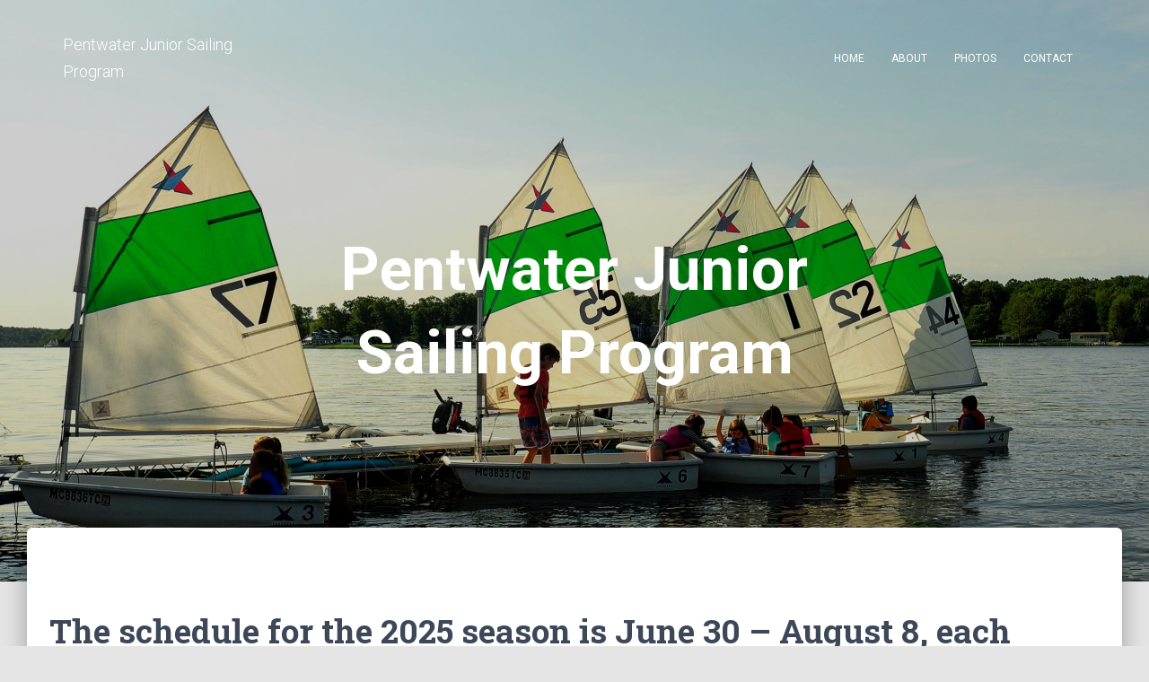

--- FILE ---
content_type: text/html; charset=utf-8
request_url: https://www.google.com/recaptcha/api2/anchor?ar=1&k=6Ldvv0cgAAAAAD8zzxB_pMyz7toTkwpTWSGLaWnS&co=aHR0cDovL3d3dy5wZW50d2F0ZXJqcnNhaWxpbmcub3JnOjgw&hl=en&v=PoyoqOPhxBO7pBk68S4YbpHZ&size=normal&anchor-ms=20000&execute-ms=30000&cb=mtjcq288rhg1
body_size: 49373
content:
<!DOCTYPE HTML><html dir="ltr" lang="en"><head><meta http-equiv="Content-Type" content="text/html; charset=UTF-8">
<meta http-equiv="X-UA-Compatible" content="IE=edge">
<title>reCAPTCHA</title>
<style type="text/css">
/* cyrillic-ext */
@font-face {
  font-family: 'Roboto';
  font-style: normal;
  font-weight: 400;
  font-stretch: 100%;
  src: url(//fonts.gstatic.com/s/roboto/v48/KFO7CnqEu92Fr1ME7kSn66aGLdTylUAMa3GUBHMdazTgWw.woff2) format('woff2');
  unicode-range: U+0460-052F, U+1C80-1C8A, U+20B4, U+2DE0-2DFF, U+A640-A69F, U+FE2E-FE2F;
}
/* cyrillic */
@font-face {
  font-family: 'Roboto';
  font-style: normal;
  font-weight: 400;
  font-stretch: 100%;
  src: url(//fonts.gstatic.com/s/roboto/v48/KFO7CnqEu92Fr1ME7kSn66aGLdTylUAMa3iUBHMdazTgWw.woff2) format('woff2');
  unicode-range: U+0301, U+0400-045F, U+0490-0491, U+04B0-04B1, U+2116;
}
/* greek-ext */
@font-face {
  font-family: 'Roboto';
  font-style: normal;
  font-weight: 400;
  font-stretch: 100%;
  src: url(//fonts.gstatic.com/s/roboto/v48/KFO7CnqEu92Fr1ME7kSn66aGLdTylUAMa3CUBHMdazTgWw.woff2) format('woff2');
  unicode-range: U+1F00-1FFF;
}
/* greek */
@font-face {
  font-family: 'Roboto';
  font-style: normal;
  font-weight: 400;
  font-stretch: 100%;
  src: url(//fonts.gstatic.com/s/roboto/v48/KFO7CnqEu92Fr1ME7kSn66aGLdTylUAMa3-UBHMdazTgWw.woff2) format('woff2');
  unicode-range: U+0370-0377, U+037A-037F, U+0384-038A, U+038C, U+038E-03A1, U+03A3-03FF;
}
/* math */
@font-face {
  font-family: 'Roboto';
  font-style: normal;
  font-weight: 400;
  font-stretch: 100%;
  src: url(//fonts.gstatic.com/s/roboto/v48/KFO7CnqEu92Fr1ME7kSn66aGLdTylUAMawCUBHMdazTgWw.woff2) format('woff2');
  unicode-range: U+0302-0303, U+0305, U+0307-0308, U+0310, U+0312, U+0315, U+031A, U+0326-0327, U+032C, U+032F-0330, U+0332-0333, U+0338, U+033A, U+0346, U+034D, U+0391-03A1, U+03A3-03A9, U+03B1-03C9, U+03D1, U+03D5-03D6, U+03F0-03F1, U+03F4-03F5, U+2016-2017, U+2034-2038, U+203C, U+2040, U+2043, U+2047, U+2050, U+2057, U+205F, U+2070-2071, U+2074-208E, U+2090-209C, U+20D0-20DC, U+20E1, U+20E5-20EF, U+2100-2112, U+2114-2115, U+2117-2121, U+2123-214F, U+2190, U+2192, U+2194-21AE, U+21B0-21E5, U+21F1-21F2, U+21F4-2211, U+2213-2214, U+2216-22FF, U+2308-230B, U+2310, U+2319, U+231C-2321, U+2336-237A, U+237C, U+2395, U+239B-23B7, U+23D0, U+23DC-23E1, U+2474-2475, U+25AF, U+25B3, U+25B7, U+25BD, U+25C1, U+25CA, U+25CC, U+25FB, U+266D-266F, U+27C0-27FF, U+2900-2AFF, U+2B0E-2B11, U+2B30-2B4C, U+2BFE, U+3030, U+FF5B, U+FF5D, U+1D400-1D7FF, U+1EE00-1EEFF;
}
/* symbols */
@font-face {
  font-family: 'Roboto';
  font-style: normal;
  font-weight: 400;
  font-stretch: 100%;
  src: url(//fonts.gstatic.com/s/roboto/v48/KFO7CnqEu92Fr1ME7kSn66aGLdTylUAMaxKUBHMdazTgWw.woff2) format('woff2');
  unicode-range: U+0001-000C, U+000E-001F, U+007F-009F, U+20DD-20E0, U+20E2-20E4, U+2150-218F, U+2190, U+2192, U+2194-2199, U+21AF, U+21E6-21F0, U+21F3, U+2218-2219, U+2299, U+22C4-22C6, U+2300-243F, U+2440-244A, U+2460-24FF, U+25A0-27BF, U+2800-28FF, U+2921-2922, U+2981, U+29BF, U+29EB, U+2B00-2BFF, U+4DC0-4DFF, U+FFF9-FFFB, U+10140-1018E, U+10190-1019C, U+101A0, U+101D0-101FD, U+102E0-102FB, U+10E60-10E7E, U+1D2C0-1D2D3, U+1D2E0-1D37F, U+1F000-1F0FF, U+1F100-1F1AD, U+1F1E6-1F1FF, U+1F30D-1F30F, U+1F315, U+1F31C, U+1F31E, U+1F320-1F32C, U+1F336, U+1F378, U+1F37D, U+1F382, U+1F393-1F39F, U+1F3A7-1F3A8, U+1F3AC-1F3AF, U+1F3C2, U+1F3C4-1F3C6, U+1F3CA-1F3CE, U+1F3D4-1F3E0, U+1F3ED, U+1F3F1-1F3F3, U+1F3F5-1F3F7, U+1F408, U+1F415, U+1F41F, U+1F426, U+1F43F, U+1F441-1F442, U+1F444, U+1F446-1F449, U+1F44C-1F44E, U+1F453, U+1F46A, U+1F47D, U+1F4A3, U+1F4B0, U+1F4B3, U+1F4B9, U+1F4BB, U+1F4BF, U+1F4C8-1F4CB, U+1F4D6, U+1F4DA, U+1F4DF, U+1F4E3-1F4E6, U+1F4EA-1F4ED, U+1F4F7, U+1F4F9-1F4FB, U+1F4FD-1F4FE, U+1F503, U+1F507-1F50B, U+1F50D, U+1F512-1F513, U+1F53E-1F54A, U+1F54F-1F5FA, U+1F610, U+1F650-1F67F, U+1F687, U+1F68D, U+1F691, U+1F694, U+1F698, U+1F6AD, U+1F6B2, U+1F6B9-1F6BA, U+1F6BC, U+1F6C6-1F6CF, U+1F6D3-1F6D7, U+1F6E0-1F6EA, U+1F6F0-1F6F3, U+1F6F7-1F6FC, U+1F700-1F7FF, U+1F800-1F80B, U+1F810-1F847, U+1F850-1F859, U+1F860-1F887, U+1F890-1F8AD, U+1F8B0-1F8BB, U+1F8C0-1F8C1, U+1F900-1F90B, U+1F93B, U+1F946, U+1F984, U+1F996, U+1F9E9, U+1FA00-1FA6F, U+1FA70-1FA7C, U+1FA80-1FA89, U+1FA8F-1FAC6, U+1FACE-1FADC, U+1FADF-1FAE9, U+1FAF0-1FAF8, U+1FB00-1FBFF;
}
/* vietnamese */
@font-face {
  font-family: 'Roboto';
  font-style: normal;
  font-weight: 400;
  font-stretch: 100%;
  src: url(//fonts.gstatic.com/s/roboto/v48/KFO7CnqEu92Fr1ME7kSn66aGLdTylUAMa3OUBHMdazTgWw.woff2) format('woff2');
  unicode-range: U+0102-0103, U+0110-0111, U+0128-0129, U+0168-0169, U+01A0-01A1, U+01AF-01B0, U+0300-0301, U+0303-0304, U+0308-0309, U+0323, U+0329, U+1EA0-1EF9, U+20AB;
}
/* latin-ext */
@font-face {
  font-family: 'Roboto';
  font-style: normal;
  font-weight: 400;
  font-stretch: 100%;
  src: url(//fonts.gstatic.com/s/roboto/v48/KFO7CnqEu92Fr1ME7kSn66aGLdTylUAMa3KUBHMdazTgWw.woff2) format('woff2');
  unicode-range: U+0100-02BA, U+02BD-02C5, U+02C7-02CC, U+02CE-02D7, U+02DD-02FF, U+0304, U+0308, U+0329, U+1D00-1DBF, U+1E00-1E9F, U+1EF2-1EFF, U+2020, U+20A0-20AB, U+20AD-20C0, U+2113, U+2C60-2C7F, U+A720-A7FF;
}
/* latin */
@font-face {
  font-family: 'Roboto';
  font-style: normal;
  font-weight: 400;
  font-stretch: 100%;
  src: url(//fonts.gstatic.com/s/roboto/v48/KFO7CnqEu92Fr1ME7kSn66aGLdTylUAMa3yUBHMdazQ.woff2) format('woff2');
  unicode-range: U+0000-00FF, U+0131, U+0152-0153, U+02BB-02BC, U+02C6, U+02DA, U+02DC, U+0304, U+0308, U+0329, U+2000-206F, U+20AC, U+2122, U+2191, U+2193, U+2212, U+2215, U+FEFF, U+FFFD;
}
/* cyrillic-ext */
@font-face {
  font-family: 'Roboto';
  font-style: normal;
  font-weight: 500;
  font-stretch: 100%;
  src: url(//fonts.gstatic.com/s/roboto/v48/KFO7CnqEu92Fr1ME7kSn66aGLdTylUAMa3GUBHMdazTgWw.woff2) format('woff2');
  unicode-range: U+0460-052F, U+1C80-1C8A, U+20B4, U+2DE0-2DFF, U+A640-A69F, U+FE2E-FE2F;
}
/* cyrillic */
@font-face {
  font-family: 'Roboto';
  font-style: normal;
  font-weight: 500;
  font-stretch: 100%;
  src: url(//fonts.gstatic.com/s/roboto/v48/KFO7CnqEu92Fr1ME7kSn66aGLdTylUAMa3iUBHMdazTgWw.woff2) format('woff2');
  unicode-range: U+0301, U+0400-045F, U+0490-0491, U+04B0-04B1, U+2116;
}
/* greek-ext */
@font-face {
  font-family: 'Roboto';
  font-style: normal;
  font-weight: 500;
  font-stretch: 100%;
  src: url(//fonts.gstatic.com/s/roboto/v48/KFO7CnqEu92Fr1ME7kSn66aGLdTylUAMa3CUBHMdazTgWw.woff2) format('woff2');
  unicode-range: U+1F00-1FFF;
}
/* greek */
@font-face {
  font-family: 'Roboto';
  font-style: normal;
  font-weight: 500;
  font-stretch: 100%;
  src: url(//fonts.gstatic.com/s/roboto/v48/KFO7CnqEu92Fr1ME7kSn66aGLdTylUAMa3-UBHMdazTgWw.woff2) format('woff2');
  unicode-range: U+0370-0377, U+037A-037F, U+0384-038A, U+038C, U+038E-03A1, U+03A3-03FF;
}
/* math */
@font-face {
  font-family: 'Roboto';
  font-style: normal;
  font-weight: 500;
  font-stretch: 100%;
  src: url(//fonts.gstatic.com/s/roboto/v48/KFO7CnqEu92Fr1ME7kSn66aGLdTylUAMawCUBHMdazTgWw.woff2) format('woff2');
  unicode-range: U+0302-0303, U+0305, U+0307-0308, U+0310, U+0312, U+0315, U+031A, U+0326-0327, U+032C, U+032F-0330, U+0332-0333, U+0338, U+033A, U+0346, U+034D, U+0391-03A1, U+03A3-03A9, U+03B1-03C9, U+03D1, U+03D5-03D6, U+03F0-03F1, U+03F4-03F5, U+2016-2017, U+2034-2038, U+203C, U+2040, U+2043, U+2047, U+2050, U+2057, U+205F, U+2070-2071, U+2074-208E, U+2090-209C, U+20D0-20DC, U+20E1, U+20E5-20EF, U+2100-2112, U+2114-2115, U+2117-2121, U+2123-214F, U+2190, U+2192, U+2194-21AE, U+21B0-21E5, U+21F1-21F2, U+21F4-2211, U+2213-2214, U+2216-22FF, U+2308-230B, U+2310, U+2319, U+231C-2321, U+2336-237A, U+237C, U+2395, U+239B-23B7, U+23D0, U+23DC-23E1, U+2474-2475, U+25AF, U+25B3, U+25B7, U+25BD, U+25C1, U+25CA, U+25CC, U+25FB, U+266D-266F, U+27C0-27FF, U+2900-2AFF, U+2B0E-2B11, U+2B30-2B4C, U+2BFE, U+3030, U+FF5B, U+FF5D, U+1D400-1D7FF, U+1EE00-1EEFF;
}
/* symbols */
@font-face {
  font-family: 'Roboto';
  font-style: normal;
  font-weight: 500;
  font-stretch: 100%;
  src: url(//fonts.gstatic.com/s/roboto/v48/KFO7CnqEu92Fr1ME7kSn66aGLdTylUAMaxKUBHMdazTgWw.woff2) format('woff2');
  unicode-range: U+0001-000C, U+000E-001F, U+007F-009F, U+20DD-20E0, U+20E2-20E4, U+2150-218F, U+2190, U+2192, U+2194-2199, U+21AF, U+21E6-21F0, U+21F3, U+2218-2219, U+2299, U+22C4-22C6, U+2300-243F, U+2440-244A, U+2460-24FF, U+25A0-27BF, U+2800-28FF, U+2921-2922, U+2981, U+29BF, U+29EB, U+2B00-2BFF, U+4DC0-4DFF, U+FFF9-FFFB, U+10140-1018E, U+10190-1019C, U+101A0, U+101D0-101FD, U+102E0-102FB, U+10E60-10E7E, U+1D2C0-1D2D3, U+1D2E0-1D37F, U+1F000-1F0FF, U+1F100-1F1AD, U+1F1E6-1F1FF, U+1F30D-1F30F, U+1F315, U+1F31C, U+1F31E, U+1F320-1F32C, U+1F336, U+1F378, U+1F37D, U+1F382, U+1F393-1F39F, U+1F3A7-1F3A8, U+1F3AC-1F3AF, U+1F3C2, U+1F3C4-1F3C6, U+1F3CA-1F3CE, U+1F3D4-1F3E0, U+1F3ED, U+1F3F1-1F3F3, U+1F3F5-1F3F7, U+1F408, U+1F415, U+1F41F, U+1F426, U+1F43F, U+1F441-1F442, U+1F444, U+1F446-1F449, U+1F44C-1F44E, U+1F453, U+1F46A, U+1F47D, U+1F4A3, U+1F4B0, U+1F4B3, U+1F4B9, U+1F4BB, U+1F4BF, U+1F4C8-1F4CB, U+1F4D6, U+1F4DA, U+1F4DF, U+1F4E3-1F4E6, U+1F4EA-1F4ED, U+1F4F7, U+1F4F9-1F4FB, U+1F4FD-1F4FE, U+1F503, U+1F507-1F50B, U+1F50D, U+1F512-1F513, U+1F53E-1F54A, U+1F54F-1F5FA, U+1F610, U+1F650-1F67F, U+1F687, U+1F68D, U+1F691, U+1F694, U+1F698, U+1F6AD, U+1F6B2, U+1F6B9-1F6BA, U+1F6BC, U+1F6C6-1F6CF, U+1F6D3-1F6D7, U+1F6E0-1F6EA, U+1F6F0-1F6F3, U+1F6F7-1F6FC, U+1F700-1F7FF, U+1F800-1F80B, U+1F810-1F847, U+1F850-1F859, U+1F860-1F887, U+1F890-1F8AD, U+1F8B0-1F8BB, U+1F8C0-1F8C1, U+1F900-1F90B, U+1F93B, U+1F946, U+1F984, U+1F996, U+1F9E9, U+1FA00-1FA6F, U+1FA70-1FA7C, U+1FA80-1FA89, U+1FA8F-1FAC6, U+1FACE-1FADC, U+1FADF-1FAE9, U+1FAF0-1FAF8, U+1FB00-1FBFF;
}
/* vietnamese */
@font-face {
  font-family: 'Roboto';
  font-style: normal;
  font-weight: 500;
  font-stretch: 100%;
  src: url(//fonts.gstatic.com/s/roboto/v48/KFO7CnqEu92Fr1ME7kSn66aGLdTylUAMa3OUBHMdazTgWw.woff2) format('woff2');
  unicode-range: U+0102-0103, U+0110-0111, U+0128-0129, U+0168-0169, U+01A0-01A1, U+01AF-01B0, U+0300-0301, U+0303-0304, U+0308-0309, U+0323, U+0329, U+1EA0-1EF9, U+20AB;
}
/* latin-ext */
@font-face {
  font-family: 'Roboto';
  font-style: normal;
  font-weight: 500;
  font-stretch: 100%;
  src: url(//fonts.gstatic.com/s/roboto/v48/KFO7CnqEu92Fr1ME7kSn66aGLdTylUAMa3KUBHMdazTgWw.woff2) format('woff2');
  unicode-range: U+0100-02BA, U+02BD-02C5, U+02C7-02CC, U+02CE-02D7, U+02DD-02FF, U+0304, U+0308, U+0329, U+1D00-1DBF, U+1E00-1E9F, U+1EF2-1EFF, U+2020, U+20A0-20AB, U+20AD-20C0, U+2113, U+2C60-2C7F, U+A720-A7FF;
}
/* latin */
@font-face {
  font-family: 'Roboto';
  font-style: normal;
  font-weight: 500;
  font-stretch: 100%;
  src: url(//fonts.gstatic.com/s/roboto/v48/KFO7CnqEu92Fr1ME7kSn66aGLdTylUAMa3yUBHMdazQ.woff2) format('woff2');
  unicode-range: U+0000-00FF, U+0131, U+0152-0153, U+02BB-02BC, U+02C6, U+02DA, U+02DC, U+0304, U+0308, U+0329, U+2000-206F, U+20AC, U+2122, U+2191, U+2193, U+2212, U+2215, U+FEFF, U+FFFD;
}
/* cyrillic-ext */
@font-face {
  font-family: 'Roboto';
  font-style: normal;
  font-weight: 900;
  font-stretch: 100%;
  src: url(//fonts.gstatic.com/s/roboto/v48/KFO7CnqEu92Fr1ME7kSn66aGLdTylUAMa3GUBHMdazTgWw.woff2) format('woff2');
  unicode-range: U+0460-052F, U+1C80-1C8A, U+20B4, U+2DE0-2DFF, U+A640-A69F, U+FE2E-FE2F;
}
/* cyrillic */
@font-face {
  font-family: 'Roboto';
  font-style: normal;
  font-weight: 900;
  font-stretch: 100%;
  src: url(//fonts.gstatic.com/s/roboto/v48/KFO7CnqEu92Fr1ME7kSn66aGLdTylUAMa3iUBHMdazTgWw.woff2) format('woff2');
  unicode-range: U+0301, U+0400-045F, U+0490-0491, U+04B0-04B1, U+2116;
}
/* greek-ext */
@font-face {
  font-family: 'Roboto';
  font-style: normal;
  font-weight: 900;
  font-stretch: 100%;
  src: url(//fonts.gstatic.com/s/roboto/v48/KFO7CnqEu92Fr1ME7kSn66aGLdTylUAMa3CUBHMdazTgWw.woff2) format('woff2');
  unicode-range: U+1F00-1FFF;
}
/* greek */
@font-face {
  font-family: 'Roboto';
  font-style: normal;
  font-weight: 900;
  font-stretch: 100%;
  src: url(//fonts.gstatic.com/s/roboto/v48/KFO7CnqEu92Fr1ME7kSn66aGLdTylUAMa3-UBHMdazTgWw.woff2) format('woff2');
  unicode-range: U+0370-0377, U+037A-037F, U+0384-038A, U+038C, U+038E-03A1, U+03A3-03FF;
}
/* math */
@font-face {
  font-family: 'Roboto';
  font-style: normal;
  font-weight: 900;
  font-stretch: 100%;
  src: url(//fonts.gstatic.com/s/roboto/v48/KFO7CnqEu92Fr1ME7kSn66aGLdTylUAMawCUBHMdazTgWw.woff2) format('woff2');
  unicode-range: U+0302-0303, U+0305, U+0307-0308, U+0310, U+0312, U+0315, U+031A, U+0326-0327, U+032C, U+032F-0330, U+0332-0333, U+0338, U+033A, U+0346, U+034D, U+0391-03A1, U+03A3-03A9, U+03B1-03C9, U+03D1, U+03D5-03D6, U+03F0-03F1, U+03F4-03F5, U+2016-2017, U+2034-2038, U+203C, U+2040, U+2043, U+2047, U+2050, U+2057, U+205F, U+2070-2071, U+2074-208E, U+2090-209C, U+20D0-20DC, U+20E1, U+20E5-20EF, U+2100-2112, U+2114-2115, U+2117-2121, U+2123-214F, U+2190, U+2192, U+2194-21AE, U+21B0-21E5, U+21F1-21F2, U+21F4-2211, U+2213-2214, U+2216-22FF, U+2308-230B, U+2310, U+2319, U+231C-2321, U+2336-237A, U+237C, U+2395, U+239B-23B7, U+23D0, U+23DC-23E1, U+2474-2475, U+25AF, U+25B3, U+25B7, U+25BD, U+25C1, U+25CA, U+25CC, U+25FB, U+266D-266F, U+27C0-27FF, U+2900-2AFF, U+2B0E-2B11, U+2B30-2B4C, U+2BFE, U+3030, U+FF5B, U+FF5D, U+1D400-1D7FF, U+1EE00-1EEFF;
}
/* symbols */
@font-face {
  font-family: 'Roboto';
  font-style: normal;
  font-weight: 900;
  font-stretch: 100%;
  src: url(//fonts.gstatic.com/s/roboto/v48/KFO7CnqEu92Fr1ME7kSn66aGLdTylUAMaxKUBHMdazTgWw.woff2) format('woff2');
  unicode-range: U+0001-000C, U+000E-001F, U+007F-009F, U+20DD-20E0, U+20E2-20E4, U+2150-218F, U+2190, U+2192, U+2194-2199, U+21AF, U+21E6-21F0, U+21F3, U+2218-2219, U+2299, U+22C4-22C6, U+2300-243F, U+2440-244A, U+2460-24FF, U+25A0-27BF, U+2800-28FF, U+2921-2922, U+2981, U+29BF, U+29EB, U+2B00-2BFF, U+4DC0-4DFF, U+FFF9-FFFB, U+10140-1018E, U+10190-1019C, U+101A0, U+101D0-101FD, U+102E0-102FB, U+10E60-10E7E, U+1D2C0-1D2D3, U+1D2E0-1D37F, U+1F000-1F0FF, U+1F100-1F1AD, U+1F1E6-1F1FF, U+1F30D-1F30F, U+1F315, U+1F31C, U+1F31E, U+1F320-1F32C, U+1F336, U+1F378, U+1F37D, U+1F382, U+1F393-1F39F, U+1F3A7-1F3A8, U+1F3AC-1F3AF, U+1F3C2, U+1F3C4-1F3C6, U+1F3CA-1F3CE, U+1F3D4-1F3E0, U+1F3ED, U+1F3F1-1F3F3, U+1F3F5-1F3F7, U+1F408, U+1F415, U+1F41F, U+1F426, U+1F43F, U+1F441-1F442, U+1F444, U+1F446-1F449, U+1F44C-1F44E, U+1F453, U+1F46A, U+1F47D, U+1F4A3, U+1F4B0, U+1F4B3, U+1F4B9, U+1F4BB, U+1F4BF, U+1F4C8-1F4CB, U+1F4D6, U+1F4DA, U+1F4DF, U+1F4E3-1F4E6, U+1F4EA-1F4ED, U+1F4F7, U+1F4F9-1F4FB, U+1F4FD-1F4FE, U+1F503, U+1F507-1F50B, U+1F50D, U+1F512-1F513, U+1F53E-1F54A, U+1F54F-1F5FA, U+1F610, U+1F650-1F67F, U+1F687, U+1F68D, U+1F691, U+1F694, U+1F698, U+1F6AD, U+1F6B2, U+1F6B9-1F6BA, U+1F6BC, U+1F6C6-1F6CF, U+1F6D3-1F6D7, U+1F6E0-1F6EA, U+1F6F0-1F6F3, U+1F6F7-1F6FC, U+1F700-1F7FF, U+1F800-1F80B, U+1F810-1F847, U+1F850-1F859, U+1F860-1F887, U+1F890-1F8AD, U+1F8B0-1F8BB, U+1F8C0-1F8C1, U+1F900-1F90B, U+1F93B, U+1F946, U+1F984, U+1F996, U+1F9E9, U+1FA00-1FA6F, U+1FA70-1FA7C, U+1FA80-1FA89, U+1FA8F-1FAC6, U+1FACE-1FADC, U+1FADF-1FAE9, U+1FAF0-1FAF8, U+1FB00-1FBFF;
}
/* vietnamese */
@font-face {
  font-family: 'Roboto';
  font-style: normal;
  font-weight: 900;
  font-stretch: 100%;
  src: url(//fonts.gstatic.com/s/roboto/v48/KFO7CnqEu92Fr1ME7kSn66aGLdTylUAMa3OUBHMdazTgWw.woff2) format('woff2');
  unicode-range: U+0102-0103, U+0110-0111, U+0128-0129, U+0168-0169, U+01A0-01A1, U+01AF-01B0, U+0300-0301, U+0303-0304, U+0308-0309, U+0323, U+0329, U+1EA0-1EF9, U+20AB;
}
/* latin-ext */
@font-face {
  font-family: 'Roboto';
  font-style: normal;
  font-weight: 900;
  font-stretch: 100%;
  src: url(//fonts.gstatic.com/s/roboto/v48/KFO7CnqEu92Fr1ME7kSn66aGLdTylUAMa3KUBHMdazTgWw.woff2) format('woff2');
  unicode-range: U+0100-02BA, U+02BD-02C5, U+02C7-02CC, U+02CE-02D7, U+02DD-02FF, U+0304, U+0308, U+0329, U+1D00-1DBF, U+1E00-1E9F, U+1EF2-1EFF, U+2020, U+20A0-20AB, U+20AD-20C0, U+2113, U+2C60-2C7F, U+A720-A7FF;
}
/* latin */
@font-face {
  font-family: 'Roboto';
  font-style: normal;
  font-weight: 900;
  font-stretch: 100%;
  src: url(//fonts.gstatic.com/s/roboto/v48/KFO7CnqEu92Fr1ME7kSn66aGLdTylUAMa3yUBHMdazQ.woff2) format('woff2');
  unicode-range: U+0000-00FF, U+0131, U+0152-0153, U+02BB-02BC, U+02C6, U+02DA, U+02DC, U+0304, U+0308, U+0329, U+2000-206F, U+20AC, U+2122, U+2191, U+2193, U+2212, U+2215, U+FEFF, U+FFFD;
}

</style>
<link rel="stylesheet" type="text/css" href="https://www.gstatic.com/recaptcha/releases/PoyoqOPhxBO7pBk68S4YbpHZ/styles__ltr.css">
<script nonce="xWhvZWKsF3xESptIqVCXbA" type="text/javascript">window['__recaptcha_api'] = 'https://www.google.com/recaptcha/api2/';</script>
<script type="text/javascript" src="https://www.gstatic.com/recaptcha/releases/PoyoqOPhxBO7pBk68S4YbpHZ/recaptcha__en.js" nonce="xWhvZWKsF3xESptIqVCXbA">
      
    </script></head>
<body><div id="rc-anchor-alert" class="rc-anchor-alert"></div>
<input type="hidden" id="recaptcha-token" value="[base64]">
<script type="text/javascript" nonce="xWhvZWKsF3xESptIqVCXbA">
      recaptcha.anchor.Main.init("[\x22ainput\x22,[\x22bgdata\x22,\x22\x22,\[base64]/[base64]/[base64]/ZyhXLGgpOnEoW04sMjEsbF0sVywwKSxoKSxmYWxzZSxmYWxzZSl9Y2F0Y2goayl7RygzNTgsVyk/[base64]/[base64]/[base64]/[base64]/[base64]/[base64]/[base64]/bmV3IEJbT10oRFswXSk6dz09Mj9uZXcgQltPXShEWzBdLERbMV0pOnc9PTM/bmV3IEJbT10oRFswXSxEWzFdLERbMl0pOnc9PTQ/[base64]/[base64]/[base64]/[base64]/[base64]\\u003d\x22,\[base64]\\u003d\\u003d\x22,\[base64]/Dsg3DvsOowr3DtVZ+ecOWwpEzA8K2wpDCvkN3CF/[base64]/[base64]/CoMKkAsKqw5LDuhTCkDrDi8OOHSQIwrvDuMOdZj0bw7xrwrEpMsOuwrJGDcKPwoPDoxPCvRAzPMKUw7/Cox5Jw7/Crgd1w5NFw4kyw7YtCnbDjxXCrlTDhcOHXcO3D8Kyw7HCr8KxwrEFwonDscK2MMO9w5hRw7poUTs1GAQ0wpLCqcKcDD/[base64]/CqVLCrMKaw7TCssOXOsOGwozDo8KnCifCnsKqFcODwrgpFx0hIsOPw5xIN8OuwoPCnATDl8KeTgrDinzDmsK4EcKyw5vDiMKyw4URw6Ebw6MNw4wRwpXDtldWw7/DpMOhcWtxw5Yvwo1Vw50pw4M4P8K6wrbCtDRAFsKDCsOLw4HDhcKVJwPCklHCmcOKJ8KRZlbCtcOLwo7DusOUaWbDu0s+wqQ/[base64]/CmsKuIcO/w7rDlynCgkPDv2PDmivCtMO8w7LCv8KFw78PwojDl2PDosKUBQZXw5MOwr/DjMO6wrvCosOsw5JOwqXDm8KJEmfCoE/Cm2NIScOUGMOAHmxyGCDDrnIUw5MIwqrDmWYowogQwoxsPDnDmMKXwqnDocOWQ8OOGcO+YV/[base64]/Dn8OXwpTDvcKmK1PCtTF5w4QbZMK5CMOrRB7CiDUofRQVwrLCjGleVBxqU8KtA8Kgwqk4wpJqf8KvOgDCj27DtsONEAnCgU0jOsOYwqvCqTLCpsKRw6wyBwXCmMOXw5nCrXwMwqXDvELDkMK7w4nCmDvCh2TDusK3wotqMMO3A8Ozw44+QUrCuVJ1c8Oiwrxwwr/Do3DCiGbDvcOxw4DDt07CscO4w5rCssOVEHBvOsKrwqzCmcOSF0jDuH/CkcKHeVHCkcKHeMOPwpXDjFHDvsOaw6DCmQxWw7ktw5DCpsOdwpnCqkB+eBnDtlbDicK5DMKyEjNFAgw8WsKiwql+wp/Cn1Mkw6VxwqJtHERfw7oGJinCt0rDoDRmwpx+w7jCi8KFdcKRHCwiwpTCi8KWEzpywo4cw5ZfXQLDncOww7c+Q8Oxwq/Dnhp1E8O9wp7DkGd3wqRVJcOPenXCpE/CscOnw7Bmw5vCicKPwqTCucKRUn7DosKBwp4vGsO/w6/DiHoEwr0YGQ8Kwqpyw4/[base64]/Do8Ocw63CoXosGMK/wq/CjyfDsFbCssKeNWXDthzCn8O3QSnCmV8pesKTwpfDiSQodQHCh8KEw7lSdmwvwqLDsznDiWRfMUdkw6HClwl5bjhbFyDCuEJ1w67DiX7CvArDvcKQwofDrHURw6hgUsO2w5LDl8OpwpDDlmM4w6saw7PCm8KDA0AowpDDiMOYwqjCtSHCtMO/[base64]/CkVAYHMKVdFnDosOufH7DgwHCm8OCw7oMwr3DpcK4wqUkUcKow7wLwrbCi37CtMO5wqcPe8OnRwXDrsOnYS9ow75naW7DisKVw5HClsOww6wZeMKIEzoPw7cww6lsw4DDiT8dDcOlwo/Do8OlwrnDhsK3wpfDjlwhw6bCo8KFw5Z7CsK8w5V4w5/DtWLCpMK8wpHCoWYyw7VmwoLCvRfClcK9wqd/fsOKwrzDp8K+RA/Cjz9swrXCoHRSdcOdwqQGbW/DscK3VU7CtcKpVsK2G8OqOcKpdy/[base64]/DtsO1wpdOLHvDpMOmwoc7UC11wroKw6NdDsK9Sn3Cs8O5wobCiwcHFcOywqw1wr4Ge8KSEcODwph9HE5HHcO4wrDDsjHDkggow5BSwo/Cp8OBw5RkfRTDo2N3wpEMwrfCrsO7UGgJw67CqlMgFSMzw5jDm8KKZsOMw5fDusOhwrLDrMO/wp0swptiDgF/a8O3wqXDsVUWw4HDqMK7S8Kyw6zDvsKkwozDh8OdwrvDocKLwqTCjBfDjk3Dr8KSwp5hZcOewoA3En/DlxUPZEvCpMOGXMKPTMKXw7/Dizh5ecKsJGbDvMKaZ8OQwq1Cwqh6wqVZP8OZwohXKMOxYSlFwp1sw6PDsRXDlV10DVXClGnDnwhKw6Q3wqzCllwuw7jCmMK/[base64]/Yw3DtW8VOjTDjsO1w6jCtcKHRFdzw7DDsMOpwptCw7QAwop/[base64]/DhRd6w4kZwqHDp2IqwrHDp8KKwqfDtDzDvWzDl2HCqxA8wqzCl1YwaMK2exnCl8K2GsK1wqzCgDwoBsKABh3DuDnCtS5lwpNiw5/Chx3DtGjDlkXChkFfTcO1KcKFfsOpW37CkcOOwrdNw5PDgMOdwonCp8O7wpXCgMK1wo/[base64]/CksOVw77Cm8Kawogdwo0awqprXz50w71vwpkSwoTDlCnCil8SCRNdwqLDiD1Lw6DDjcO/[base64]/QsO6e8OjwoNDwoMIw6tWwoB6JsKYIWTCplRJw7o2JEZ9DHzCqsKSwq4TacKcw7PDpcOWwpZ2WDtdGcOsw7FOw4RaI1o8amjCosKrPF/DgcO/w5gtMhPDj8KdwqHCjEfDkBvDp8KfQXXDgjUPcG7DhMOkwpvCocKZfcOHN3t+wrcIw5LCksOkw4PDri9bVWx+DTlJw4BDwqprwo85SsOUw5VFwpp3w4PCusOjOMKIGTJhRxzDl8Ozw41LK8KNwqQ3T8KOwqRBJcOkFcKbU8KoG8KYwqDDoD7CusKlZ2N9YcOiwp96wp/CqBMpb8Kpw6dJPRbDnD87GkccRxjCisKewr3CqSDDmsKxw4VCw5w4wqt1K8ONwo9/wp8Bw5vCjWcDeMOzw4Y/w5YswpXCs0w3FWfCtsOycncbw47Ci8OnwoTClS3DuMKdMUI+MFAfwr0hwp7CuQLCnGluwpAwUDbCqcK3c8KsX8K/wqLDtcK5wrPCgUfDuGMLw5/DqsKwwrpUb8Kfa0DCg8OWDEXCoAENw7xQw611NFbCpSpnw6jCnsOpwqkpw4B5w7jCkWUyZcKYwoB/wpxkwqEtfQ3Cil/CqBZAw7rDmMKzw6XCv18twpFwPxbDhQ3DgMKNf8O3w4LCgjPCu8K0woAtwrxcwrlvDGDCnVQrCMOWwpsFbUTDicKhwodaw5M9HsKPX8K8eStwwrUKw4ltw6MXw7l3w6MQwoLDuMKuKcOIWcKFwpVZV8O4QcK8wrp5wq7CsMORw53DpH/DvsKtbyY0aMKowrPDtsOaEcOwwo3CjDkAw5YIw6dYwojCpkzDvcOQNsOTAcKcLsObGcOzSMOww7HCi1vDgsK/w7rDokfCukHCjyHCuCjCpMOVwpFtScOoOMKYfcKJw4Raw4l7wrcywp53w5YIwqsOJkAfKsK4woxMw63CoTltOS5dwrLCrkYiw7oYw4U8wr/DkcOkw5fClAZJw6E9C8KrNMKpd8KAYMO8R2LCjg1keQFOwrzCq8OqeMKECQjDjcKKYsO7w6kowpLCnW/CncOJwoXCtx/ChsKHwqfClnjDumnDjMO4w7DDhsKRHsKCFcKIwrxzZ8KZwpsNwrPCjcOjcMKXwo3DtX1xwoTDiTEUw6BbwoLDlQ0Dwq3CsMKJw6xHa8KFfcKnAzTCsA5SXW8lAsOxfsK+w7MeGEzDjzHDjXbDtMK5wrXDlgUOw5zDtW/CihbCtsKgCMOTfcKpwr7DuMOyUcKIw5vCkcK8JcKDw61VwpsyA8KaEcKiV8Oww4QlWkPCjMOkw7rDs2JgDULChsKvd8OBw5olOcK0w6vDk8K4wpvCrcOewqXCtjbClMKjQ8OHAsKvRMOvwo4wF8Oqwo0Aw7Bow5AJVC/DusKqXsOSKyDDmsKQw5bCs1QvwoAiIDUkwojDmDzCl8Khw4gQwqtFD2fCh8OdeMK0em4rfcO4wpjCiW3DsG/CrMKkVcKow6klw6LChj0Qw5cuwrHDo8K/b2Bmw79qH8KUIcKybDJow67CsMKsXC1vwq7Du34vw7pgMsK/[base64]/EDlEw43CqEHClMOww69cwrPDmMKpw4PCl8K6w40Mwr/CmlFUwp3Co8Knw5/CvsOxwrvDiDkUw59Gw4rDl8O7wqfDlljCt8Ozw7VEJHgdA33DhXJDTCLDvBzDqyh8bMKQwoPDr2LDi31KJMOYw7B0CsKPOg/CtsKiwotRIcOFCj7CocOnwonCk8ONw4jCtzfCgBc6RBYnw5TDnsOIMsKpTWBcM8Okw4Riw7LDocOQw6rDhMKnwpjDhMKxN1/[base64]/Cg09EwprCg38hWl/DpcKeQgR4eirCr8OIw7RFw6fDr3XCgEbDg2DDocOUL14PDHkcPU8GTMKHw6NCLRU6c8OjbsO0IsOBw5IfX2USdQR8wrLCqsOESHM7MzPDkMKnw4U/[base64]/[base64]/w5htAyHCtBYdwoJbwqgdEcKzwrLDvQMYZ8Kaw7p3wr3CjhjCicKLSsK9QsOFO3fDkSHCpsOIw5jCihQIWcKLw5vCscOUOVnDncK0wr0twoPDlsOkLcOQw4zDlMKxwp3CgMOuw5rCr8OBX8KPw7rDvVA7OmHCpcOkw5LDlsOQVgszM8O4S3x5w6IMw6zDqsKLwo/DqQzDuFUFwp4oNsKceMO5RsKgwow5w5jDoGE0wrt0w6HCv8KUwr4Zw4tNwonDtsK6XS0PwqswIcK4WMOCIMOaWxrCiS8GEMOVwprCksOuwo0vw5E2w6Fowptrwo0afV/DpQJcf3nCssK4w5UlNcKwwrwUw53CoRDClxdVw6/CmsOqwpQlw6k8fcOawqtZUm8Wa8O8ZjjDjUXCnMOKwrNIwrtGwo3CnVjCkB0mem4YVcODwqfDh8KxwqVTQhgTw5FJf1LDmHQGKWQYw4xawpchE8KwB8KEMDrCuMK7b8KVNMKzZ0XDulBvKkIMwr1ZwpE0MGk6EnUnw4/CmsO/DsOIw4TDrsOUb8KqwrXCsh8AdsKqwqkLwqVpVXHDkGXDl8Krwp7CksKOw6/DphdwwpnDonx3w75lA2pmdsKJf8KhEsOSwq/Cg8KDwoTCicKSIUA9w7NCAcOZwqjCpnw2acOfa8OyXcO7wozCl8Oqw73DlTk1UsKRIsKkRX9WwqbCusK1JMKlZMKpcGsYw6bDri4tLRMwwrPCuwnDp8Krw63DnVvCkMO3DQTCi8KZFMKAwo/Ct3dgT8KBHMOTYsKjMsOBw6XDmn/Dp8KXOFUgwqVLI8OiDW0xL8KfDsOHw4HDicK/[base64]/[base64]/Dink9L2HDjhwPw7QwWgDCkcORw6jCkDZbwrd8w6bDr8Odw5/Cg0TDtcODwqsCwrnDucOaZsKYdCUNw4IoJ8KWU8KuaiVtS8K8wq7CixbDvVRJw6lqLcKLwrPDpMOtw71fZMOww5PCj37DjW1FAmpEw4RhF0vClsKPw4dWGm9OJlUjwpUTw6g7DsKsL2tlwroFw5hiQzzCuMO/woBcw4XDgFpsfcOkfyBAYMO9w7HDnsOYfsKWC8OAHMO9w50sTm5AwpIWEUHDiETCmMKZw7tgw4Aswq55BGrCnsO+fxgFw4nDnMKAw5l1wp/DnMKUwopMSQF7w4NDw4fDs8OiKsOPwrNUWcK8w6IXFsOFw4ZoCT3CgU3Cpi7ChcKhY8O3w6fDiTF5w5MRw4Axwoxnw7hDw559wp4Hwq7DtSPCjT/CgxXCgUdBwp5xXsKVw4ZhLB5tITUew685wqk5wo3Cq0RmTsOrc8K4d8Oaw77Dl1hKEcK2wo/Do8KhwpvClcKIwo7Dijsaw4BjHDXDisKww4JbVsK2ZVQywqMoaMO9w4zCi2UUwr3CoGTDnsO5wqkXFDXDv8K/wrshGjfDl8OMD8OLT8Ofw5oKw602MhPDn8OuHcOkIMOOHFHDshccw5zCsMO8M27Cr2jCoh9Yw6nCuCQYAsOCHMOIwp7Csl0uwp/Dp3LDqWrCgUjDsUjCnQ7DgcOXwrEkWsKZXijDryrCmcOfX8OfdF3DpGDCuCrCrHPChMOLeihBwqgGw5TDjcKGwrfDmHPCvsKhw4nCjsODYSXCmQLDu8OnZMK7LMOUfsK0I8Kvw7zDjsKCwo5JfhrCgi3CssKeR8KEwp3Do8OJJXJ+A8Oqw7UbeyU/w59VWynDm8OWL8KIw5ofMcKOwr8yw4vDmsOJw7nDhcOKw6PChcKaQR/[base64]/DisOCwr3DpcOQwrJcw77CtMK8ZsKVUMK5Q3LDrMOqVMKOw4ksXjNRw6bDs8OZIT8eHsOHwr0dwrbCpcKdDMOAw7Fxw7Qie2Nnw7J7w5tOBhxAw7oswrHCncKrwoPCksOGO0fDqgTDkMOPw5F4wpJUwoUKw6EYw6VJwojDsMO/aMOSY8O3eHsnworCncKaw5zCosKhwphGw4bCpcOVZhcNFMK3CcOEMUkuw4jDssOuLsO1Vg0Uw7fCi3/Cp056DMKtERl8wpjCu8Kpw4vDrWFJwrQpwqjCr3rCqgfCgcOiwofCnyEZUMKZwoDCsA/CgTZpw6BkwpPDusOOKi9Kw64GwpzDssOpw7sRCTPDlcOTH8K6IMK9STlGaw9NKMOZw5lEVwHCicOzc8KFY8KewoDCqMOvwrZbDcKaKMKwHW8RKcKNf8OCRsKlw6gLNMONwqvDp8OiSHnDikPDisKuFsKXwqJBw63DmsOSwr7CrcK4LUPDo8OqIU/Dh8KOw7zCrsKcX07CrcKsWcKPwp4BwoHCncKRYRrChntUQsK3w5/Coh/[base64]/DsThTccK3wp/[base64]/wrgzP8KUIj3CrX59MTfDpcOhI8KVYn8/[base64]/[base64]/DpMK+MMK5w7d7QH7Chj7Cvml1wpXDrwPCiMOnwq0VTDpabDlrcyg2NMO9w7UncGjDlMKWw6jDi8OOw4/DhWTDosKHw5bDrMOCw6hSYGzCpFgGw4nCj8OvD8OkwqbDjT3Cg0Ucw54BwrpTbsOiwpHCrMO/[base64]/AcKuw4LDncOiwoTCkMK4w6RVwoAAQRrDvsKbdEjClRNwwpV5N8KhwqzCjMKJw77DkcOzw4ICwooAw5HDpMKZLsK+wrrDlFd4YDDCmcOMw6hQw44ywoQBwpnCjhMqdhR/CGxNZMOMUsOOXcO9w5jCgsKrMcKBw6Vswqokw5EyPF3DqysdUTXCsx3CssKBw57CqXEZTMO9w4/CrcK+fcOfw6XDvUdJw5TCpVRaw4pdLMO6O3rCrCYVBsKpfcKfW8KJwq4Bwo1aLcK+w6nCkcO4cHTDvsKlw4bCtMKww5lzwo0rClgNwp/Cu0QhLMKrXcKsX8Oww4QaXDvCtFd5GkVawqbCkcOsw4tWV8K1JA0bOiYjPMOrUlQaAMOabsOACkUUeMKlw7zDssKpwp/Cp8KbNhDDlMKaw4fCgB41w6oEwonDhAbClkfDi8Otw5DCm1MFe057wpBIAhDDvFHCvmd5O3RRC8KSUMKDwo/[base64]/DqgLCvgnDi2Acw7fCmVTCrWVnTsKXHcOew7wNwo7DusKxaMKUMHNLdMOZw4TDvsOPw7rDl8Khwo3CjsKoE8KiVxnCvk7Cj8OZwqLCpcK/[base64]/DszXDryXDt30kWmrDj8OjwqFNEk3DoU1RGQN4wqNgwqjCjChtMMOrw4hlJ8K3agVwwqAMU8OKw7oqwp8LDT8fEcOQwr1OJ0vCq8K5V8Kcw7d9WMO7wqsWLXLDkVDDjBLDuAfDg3Jfw68hY8Ohwpgnwp4aakbCtMO4CMKJw6XDp1nDilkmw7/Dsk3DtVHCu8Oiw7vCoDUcW3jDqMOpwq17w4h0SMKsbFHCgsK6w7fDqBlVXUfDg8O/wq1WPFvDssOvwqNBwqvCuMOuYiNiaMK+w5Bpwo/DhsO0AMKkw4PCpcKxw6xtQ1lKwqrCkDTCqsKnwrTCq8O+D8KNwpjCvActw73CslcfwoPDiE1ywqctwrnChXQywq1kw4XCnsOBJiTDtR3DnjfCpAZHw6fDmE3CvRHCtGfDoMKow7bCokAdUMOFwozDtBp1wqbCgjXCmT7CscKcOcKZR1/CvcOMwq/DhHHDrgEPwr1awp7Dj8KZDcKNesOzccOdwpBkw7V3wqk4wq0sw6zDgkjDscKFwqfDqsK/w7TDmcO1wpdiHyvDqlshw7REGcO5wrYnecOofht0w6AUwoBawo/Dg3fDpCvDnFLDmGUZQDpCaMKRYUnDgMOWwqhfc8OwRsO6w4nCsH/Cm8ODXMO+w5wPwpBiJw0cw61YwrAVEcKsf8OiRmE4wpvDnsO6w5PCnMOnNcKrw4jDssO5G8KxBmrCozDDoB/DvmLDisO9w7vClcOzw6/Djn9qZ3MwYsKRwrHDtwdFw5ZGaVTCpyPDn8Ogwr3Dkz3DlFrClcKxw4DDhsKnw7fDozgCd8OHUsOyN2nDiSPDgFjDhsKCbCzCtUVjw7hWw7jCgMK5BE90w7U/w43Cvk/[base64]/ME3Dg8Ksw61uU8K5R3PCvwgDw5TDq8OGEMKCwoFrWMOdwrtTZ8Otw68/AMK7FsOPWwxewqfDoybDkcOuL8KQwprCpsOmwqR6w5vCk0bChMOqw5bCskTDucKOwoM3w4fCjD4Cw6VyIkDDs8KGwo/CigExZcOGbsKncRhXB2DCnsKfw67Cp8KLwq5JwqnDsMOXChYTwqHCuUjCqcKswpc4O8KOwojDjMKFB0DDi8OUSlTCo2oiw6PDhHMCw41gw4kswoIEwpTDkMOoBsKyw6sMTjsUZcOaw49kwo4JWxtBFQ3DkXHCjWx0w6DDhj1nE3Y/[base64]/DnxfDkWfDswdoa8KgQsKCN8KUw7U8ZGoMFMKtaCrCrnlLLMKawpFmKh0xwr7DjmzDpsKVRMOFwpzDpW7DvcO4w7PCl1EQw5rCjULCsMO4w61qFsKTLcO1w6XCu35YL8Kuw7ghNMOQwppVwpNuD3BawpjClMO+wpE/[base64]/CpBohw6Ybw4oWwqvCo04Rw4wMw7ERw5TDnMKiwqlvLRFcOHsKFVrDpTvCqMOKwrM4w79TU8Kbwp9hemN6w5svwo/Cg8Kkwro1GHDDusOtPMOjcsKxw5DClcO3GhnDoCkzHMK9W8OBwqrCjikuMT56QMOeWcKVWMKjw55Kw7DCiMKTGX/CrsKBwogSwpk/[base64]/SEjDv8K3wpgGwrI7DwvDjMOMesKdKMK5w7jCr8KzCy5kw4jDpA5MwrEfVMKNX8KSwpzCulPCj8OmM8KOwqxDCS/DrsODwqJDw6wHw4bCusOrV8KpQgB9ZsKLw4fClMO8wowcWMObw4fCmMKwAHB0cMKWw4clwr4pbcOJwokgw4MyAsKXw5MJwqVZIcO9wr8/[base64]/CrVN/[base64]/DhkDDlMOxD03DpMOkwoHCilE/wpPCtMK4UcOjwpDDp0QeDgPCpsOWw4HCucKqZS91WUlrQ8Otw6vCqcK2w77CtWzDkBPDlcKEw4HDs3x5YcKROMOzKlMMd8O3wpBhw4AZc1/Dh8OscCx8LMKwwpHCjzhewqpyUXhgQGzCjD/CvsKbw6TCtMOsMBTCkcKxw5zDuMOpEA8Ycl7CqcODR2HCgD0BwpF9w6RyF1fDnMKdw7NcLzBvAsKmwoNMNMKUwplSd3VTOwDDo0kka8OjwpVLwq/CnyTCvcO/wqk6RMKAMGspPlEjwrzDg8ORQcK4w4TDgjdMQG/[base64]/Co1l7NcK/[base64]/Cq8OJKMKbbMKLw67CnwnCs8KwRMKeHUoFw7/DrMK+w74xAsKMw7fChQvDisKqJcKFw4Zcw7LCs8O4w73Cm3IXw7B9w4fDisOJNMK1w7TCmMKhT8O8OQ1iwrhIwpNEwqbDiRDCs8K4AzATw6TDqcKOV2Q7w4/Ci8Opw7wZwofCh8O6w4DDgGpoegvCpwESw6rDj8OwP23Cl8OqUcOuPsOwwpnCniFLwpPDgm4ODBjDocO2Uz1YQRwAwqxbw5BlE8KxesK+fggGGCjDi8KIeBwIwqwTw7dIMcOTXHMIwo/CqQwTw6bCt1prwrPDrsKrQhFWQWNBPVwYw5/DmsOawr8bwrnDl3XDqcKaFsKhcV3DscKIV8KqwrjCo0DCtMKPRsOrEXHCrWXDicOfKiPCknzDlsK/bsKeFH8uZlZpJynCjsKOw6YxwqVhDTllw6bCosKbw4vDqcKQw4LCjC0TCsOOJRzDkQlEwp3CusOBT8OmwrrDgA3Dq8KXwoZmBMKhwoLDh8OcSho/asKMw5rCnHcwYkBKw4HDjMKew5U3fD3CkcK6w6bDoMOqworChCkNw5lNw5jDpj/DjMOOY3dOBG8iw6RYecKHw5RpW3nDrcKNwrfDrV4/F8KjJsKBw70Fw5ptC8K3M13CgggxeMOSw75awpY7bFJ8w5kwZVPDqBzDtsKdw7NhOcKLU03Di8OCw4zCswXCmMOsw7LDusOoY8OdLUnCkcKewqjDnwAtRzjDmkjDm2bDjsOmd1l8ZsKXPsO3OFsOORwZw5xEYRXCpWpqBHgeKsORRjzDicODwp/DoBMYD8OIZCrCuxzDncKxJG5ywp9zBCXCtnpsw4PDkgzDlMKRWiPCmcOmw4c+PcOQBcO+ZFXCgCEFwp/DhB7CqMKTw5jDpsKdF09Jwp9Vw5UVJcKbDsO9woDCn2VHw6TDiDJFw5jCiG/CjmIOwpsvZMOIaMKQwqAxIwrDsBpBLcKXIXvCmsK0w5xFw41gw64iw5nDhMKHw4jDggfDpUccMcO4FSVpfRTCoGZ7wr3ClijCrsOOGTkgw5M/PHhfw53ClMO3LlbCs2YuVMKyHMKYFcKLWcO9woorwobCricLD2nDh1/DtXnCgTp1VsK5w4d9KMORImAxwozDgcKVE0ZjXcOyCsKkwpLCig/ChFsvHjlbwqXCm0fDmWPDhmpNDkZWw7PDpmfDl8O2w6h1w5pdV1Zkw5ADTj5yPMKSw7Efw5FCw6VlwqPCv8Kdw57CsEXDtT/DncOVWQUtHUzCiMOiwonCjGLDhXdMSiDDsMOPZ8O5wrF6ZsK8wqjDtcO+EcOoI8OZwp11w5l8wqcfwqXCmXDDlWcuVsOSw4V0w4pKGnYcw58Rwq/DuMKIw5XDsXk+fMKiw4/[base64]/DrcOqCMOdw5nCiMKQwqFHwpPDl8KwIXMWwpbDljk+XAHCiMOrNMOlJSkiQMKGOcOlVUIWw70VWx7CsA/DqX3ClsKcP8OyIsKQw45MKk8tw5sAFsOiVTU9XxLCj8Oww4oHEmZxwollwrrCmBPDlcOhw4TDlFI7NzEBU20/w5lzwpV9w7UBOcO7BsOMI8KTAw02KxLCmUY2QsK1TTImwqfCgytOw7HDk2bCpDfDvMKCw6XCrcOoJcOJUsK6BXTDtC3Ck8OIw4bDrsKRISzCosO0S8KbwobDlz7DqMKiS8K1FEFobAUZOMKCwrTCrUDCjcOESMOQw63CgBbDo8KOwpF/wrMzw7dTFMKRMgTDg8Kpw7rCk8Onw4UAw6sEOwfCgVEwaMOvw7fCn0zDgcOid8OYZMKPw7klw6vCmyDCj2YcasO1ZMOrJhRqBMKKIsOdwrpGbsOVU1/[base64]/[base64]/DlXLCk8O4OsOid8O1woxlN8KvZsKPw5wmwqPDkxFtwqUZQsOFwp/DgsOXYMO6Y8OaUhHCuMKMYMOmw5REw6NROkIMdsK6w5DCuk3DnFnDvBXDuMO5wq90woxwwovCqn8rFV9Uw6NcfjbCiycDU0PCpUfCqC5hMQUHKg7CuMK8DMKadMKhw6HCkiTCg8K3E8Odw79laMO4BH/CocK5f0dvKsOLIGLDisOBXxLCp8K6w6/Di8OTHcKDDcKePn1EAzvDk8O2ZRXCiMK/wrzCtMOcfH3CuFg3VsKFeW7DpMO/w7xqcsOMw65zJcK5NMKKwrLDpMKOwqbCgMO/w6ZuM8ObwpQvdnYswqfDt8OSMg0bfCxpwowYwodKfcKGVsKTw71dC8K7woM9wql7wqXCsW5awqNFw4QbJSsWwqLCsnkWSsO5wqNWw689w4B5QsOzw4fDnMKTw74zXMOlMW3DmyjDqcOXwr/DqFHCvn/DicKOw4jCgivDvQTDgQbDqMKOwpzCvsOrN8Knw5IMLMOmXsKeG8OZJcKNw5krw6oGw5fCkMK3wpA8S8Kuw7nDpiRJecKHw5tXwpU1w7tBw7ZgYsKmJMOVI8OeARx5aDZaXhjDsAjDv8KYEMOPwoMKdw4RJsOfwozDkh/[base64]/[base64]/w6gPe8KVwqNES8O/[base64]/ClMKRBcObdsKRw4HCvsOGwp5eCsOuwqRKSRvDrsKGEi3CpmJiA2HClcOYw6/DusKOwr9SwoPDrcKlw6VSwrhIwqocwozCrAhowrgQwokqwq0WacKNL8KWc8K+w45jIMKnwqckfMO0w7xKwopKwpkCw4LCt8OqDsOMw6rCoQUUwqVUw58gRApbw4fDlcKuwpjDmD3Cn8O7F8Khw4R6B8Ovwrh1c1/Ck8KDwqTCggLDnsK2I8Kbw4zDh2rCgcKVwoQdwoDDjR0jXC0lV8OEwrU3wqfCnMKcdMOmwqTCocKzwrnClcOXBQgkMsK8JcK8byQoD03CjiJTwoE5X0vDgcKEJMO2SMKvwodbwrbCuGcCw5TCt8OlO8K5JkTCq8Khw6BjLi7CisO0GHRTwq4gTsOtw4Elw5DCjw/CgiDCpwHCmMOzEcKDwrrDtwPDkcKBwoLDglRiEsKbJsK/w4zDukvDscKtUcKaw5XCl8KoIlpHwp3Cin3DqzXDsW9ARsO1bSpONcKuw6nCtsKnek3CtQ7Dlm7CicKew6Mwwrk5e8KMw5bDusKMw4Epwp80GMODMRs7w7YJLGbDkMOYSMOHw6jCkX9XOQjDjFfDncKaw4fCjsOSwq/DsCIvw5/DiF3CisOrw7c3wqXCoR1BecKJCsK+w43CusO6CS/CjmpLw6DCoMOIwrV1w73DlHvDrcK/XSU1fRBEWHEkV8KUw73Cnn1KRcORw4U2AMKwSGrCrcObwp3CmMOMw69eR3IMN1gJSj5wXsOOw6YAO1rCk8KbJMKpw5QxRArDjU3CqwDCk8Krwq/ChEBbSQ0fw79ndi/DsSgmw5gMMsKew5LDsVfClcOsw6lrwprCt8KETMKzQhXCjcO/w5XDvMOvSMKNw4TCl8Khw4Ejw6ogwrhrwo3CsMOww7UxwpbDu8Kjw7TCiChqFMOxdMOQbm7DuEs/[base64]/CoX7CnGLCpsK8Nj8hw7Zsw7IsFcKaTcKuOjoQHD3CgxnDpQfDlHrDhE3Dl8K1wr17wrjDpMKdCE7DqhbCpMKbBCrCrRnDvcOow71GEMKEH1Bnw5bCjn7DtEzDrMKvU8O3w63CpjcEayTCq3LDsyXDkxYvJxLCpcObw5wXw5LDp8OoWD/CvWZWFnbClcOPwrrDjhHDpcOHEFTDhcOyGiNWwo9Xw7zDh8K+V1jCssOjPTEqf8KoYgXDnj/CtcOZL1LDqzg0MMOMw7/CoMOnKcKRw5HCn1t+woNUw6pwKQTDlcOsD8KTw6xVLko5OmphCsK7Kh5eegXDt2hvMBIhwoTCki7Cj8K7w7/DncOWw5hdASrDjMK6w6EOSB/[base64]/DpsO/[base64]/[base64]/CqAXCosORwpnDhUdnVX3CqMObw5fCm8K1wrTDvBNYwqXDvMOdwolHw5YHw4EnG3xnw6rDj8KVGy7CnsOgRBXDhlvDqsOPJEhLwqEkwox5w6VPw7nDvwckw7IHdsOxw4hwwp/Dqxp8bcONwrvCtMOAJ8K2UxF3e2secDXCosOEcMOuGsOSw40qZsOMXsOyQcKkOMKMw47CkVPDjwdQfgDDrcK6CzLDiMONw5LCgMOXdi3DmsORWC9bVHvCu3ZLwobDrcKgd8O0RsOYw67Diy7DnXVLw4XDi8KODgzDsXEuUzLCuWQjUw93WCvCu0ZMwrYowqs/[base64]/Dok3DgDgDw6EiVcOqw67CjVMCbcOpwr41VcOKwooFw4vCiMK/SgLCh8KvG3HDihZKw48rbsOGVsOrC8K/w5Erw5HCsy5Kw4U1w4E2w5kswoR5esKlHFsLwrJAwr1UFXfCusOpw7HCpDAJw7xsUMOrw5DCo8KDezM2w5TCjFzDigTDlcKxeTA9wq7CoURHw6bCpydJWmrDkcOHwoMZwrvCocOXwpYNw54BHMO5w7jCiEDCuMKjwrvCvMOZwoJBw4EiQT3CmDk3wo98w7FUAQrCtwo/H8OfSRQTdwDDh8OPwpHCuXrCuMO/wqxGFsKIcsKmw4w9w6jDh8KiQsOXw6RWw6M8w5IXciDCvThiwpZTw7NuwpfCqcOtcMO6w4TDgGoiw6kwUcO8WEzCtzhgw54eLW57w5PCon1TXcKncMOTRMKqDMOWT0DCsy/DtMOOBcKTEgXCs3nDgMK2E8O5w4BVRcKZXMKTw53CscOgwrs5XsOjwqrDiTLCmsOuwofDlsOvOUoHDgLDlxLDmCsIC8KNGA3CtMKww7EKESo+wpvCusKMcDbDvl5lw6rCiVZ8XMKKWcO+wpRywoJfcCI3wrfCnw3CqsOfAUwkeQcmAjzCqsOrfz/DhHfCqUogSMOSwozCmMO4AgY5wpVKwoPDthQ/QVPCqTIawoBew6lmdRMaPMOwwqXChcKHwpxbw5TDjMKMOx7Cv8OtwrZjwpvCjVzDmcOhHVzCs8Krw7p0wqcFw4nCucKswqBGw47CmmvCu8OiwrNWayvCtMKxPF/[base64]/VsK/W8KywobCmnUywqQHwo7DiFvCtMOaPMOmwrrDisOzw5wowptxw4UgE2nCmcK0f8KuO8OQelDDu17DusKzw4PDsUA/wo1Yw7PDgcORwqhewo3CuMKFR8KNb8Khe8KnZGjDk3NcwpHDvUlkewzCl8ORdmB1PsOsMsKCw5R0T1/DiMKrOcO3Ki/DqwDCjsOOw4fDoTdXwoEOwqcCw7PCtyXCisKfPR5+wqoFwqLDk8OHwo3Cj8O7woBBwq/DicKhw7vDjMKvwpfDoRzCil5vJTgfwpbDncOew5YxT0ZMRxnDhxAnO8K/[base64]/CgRjDgAJkG8OYf8KBXcOOw7DCisO/[base64]/XS/Dl8OQQcK9OUFWw4/CoiAZPMKrIAVXwqXDqsOcUmfCpMKzw440AMKSbMK3wrlMw60+S8Opw68mHxlufgVDTl7CvMKtDcKbAFzDs8KJL8KBQ1k6wpzCoMOcZsOSYC/DhMOCw5wlVcK4w6cgw7wIeQFALMONH1/[base64]/Cn0gJwosYLXzCunrCo03DknnDjMKZwqnCmcOhwq3DuQDDtS/Cl8OowqkKYcKGw4Uaw4HCjWFzw5x8IT7DgHDDpcK3w7p2Ij3DszDDn8KkEm/DgBJDDwIxw5QdN8K1wr7CuMOQfsOZQwByPCQ/wrQXw7DCqMOmJlBhXsKzw74Aw6FYH0YKBS3Dh8KdU1FLdQHDo8K3w4HDl13CocO/ej5CBwnDkMKhKhrCjMOXw4/Dkg3DrC4tZ8KJw4luw7jDiCw6wo/CmVd2N8O/w5Z5w4Z6w654MsKWbMKYWMO0ZcK4w7oywrwtw4lXdMOTBcOLEMOkw5HCk8Kywr3Dvg1Zw7jDuEQ2HsKyZsKYesKUScOqEBR4W8OMw5fDtsOjwpXDgMKWQHVuUMKNU1t3woXDpcKJwoPCusK7IcO/HQBaYFAuN09NTMOcbMKQwoPCgMKiwrYXw6zCmsOIw7ddPsO1QsOIbsOTw7g4w6/CtMO+wrDDjMOAwr9HGRbCuHDCvcOxUnXCk8K4w4nDgRrDulfCkcKGwqViLcO1ZMKiw4HCqwvDhy5LwrnChcKfRcO7w7rDhMO/w7UiEsOow5XDsMOEOsKrwp1WbcKPdxnDrMKlw47Dhiosw7vDiMKnOl3Dl1XDg8KCw5lMw7QmdMKtw495dsOdfBfCrsKNMTnCiUDDqC1IZMOER0XDo0PCshPCpSbCnGLDiWVQfsKvFMOHwrDCgsOvwq/Cki/DgFHCunPCssKnw5kvGT/[base64]/w5R2wr1Rw78XwpIVwqbCqQDCmcOIJMK6w4tdw5HCgsOvLsKtw4rDq1NMDCPCminCqsKdK8KWPcOgaB9Rw4VEw67DsF5awq/Dj2JLF8OCbmvClMO9KcOURUtKC8Omw5Ihw6Uhw5/DuAHDuSVJw4ctXErDncK/w5LDgcOxwp0Td3xewrlvwpPDlsOsw44rwrUcwo/CjGY3w61sw4oEw5c4wpN9w6LCm8KpJWjCuHlewrB1Ky8zwp3CscOcBMKuHmTDmMKNPMK2wq7Dn8OWdMKPwpfCoMO2wrV2w74aLMK5w4AmwrICP0hZaGtrBMKPP0zDusK/ccO9aMKaw7Y/[base64]/CiA8twrbDlMO4OsKOaGEUS1cfw5d9YMKNwr/[base64]/CnlDCl8KlVMKvJEsCw7nDsMOIw5LDr3c4P8KpM8OGw5/Dh0nCoGTCtlzCnRLDiDVaAMOjEFRfNy4ewpldKsOOw4x6F8KhdUgIZDPCnQ3DlcKwcgzCqjBCNcKXCXHCtMKZKmnDi8OuTsOZdSsgw7DDgMORejbCisOJe1jDm2MFwocbw7tGw4chwph1w4wVS2jCoHjDmMOuWgI4CA/[base64]/[base64]/wqANwpnCusKlw6o0D3HCn8Kzw7wMBULCtcOEw7TCh8O2wrF8wr9WB13Dn1DCgQPCp8Ohw6fCnAUPXMKqwqzDgiU7DxrDggQFwoI7DsKUcw\\u003d\\u003d\x22],null,[\x22conf\x22,null,\x226Ldvv0cgAAAAAD8zzxB_pMyz7toTkwpTWSGLaWnS\x22,0,null,null,null,1,[21,125,63,73,95,87,41,43,42,83,102,105,109,121],[1017145,536],0,null,null,null,null,0,null,0,1,700,1,null,0,\[base64]/76lBhnEnQkZnOKMAhmv8xEZ\x22,0,0,null,null,1,null,0,0,null,null,null,0],\x22http://www.pentwaterjrsailing.org:80\x22,null,[1,1,1],null,null,null,0,3600,[\x22https://www.google.com/intl/en/policies/privacy/\x22,\x22https://www.google.com/intl/en/policies/terms/\x22],\x22z/YZjCFQY8jXn2ETIXJrIHtveL8QYy6qMGNbV9Pvypk\\u003d\x22,0,0,null,1,1769130068626,0,0,[20],null,[150],\x22RC-tTzy9F-AEWkHlA\x22,null,null,null,null,null,\x220dAFcWeA6brCiCk1Z-0ZN3AEDEZvn4JajrP7S6KMbjod__QL2D43gR87F95eeHgGCj7dsoEjnhhcgaeu2pEYdO6YYnPlPx5n0Lqw\x22,1769212868548]");
    </script></body></html>